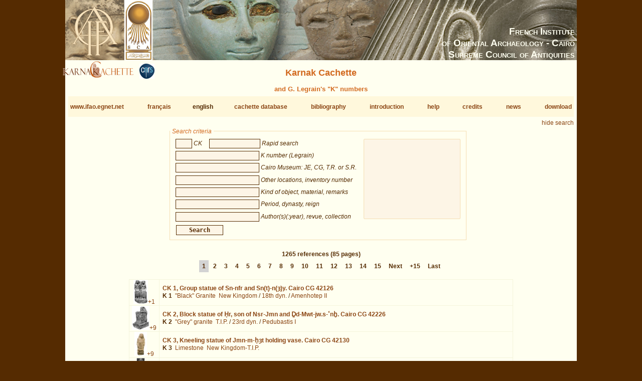

--- FILE ---
content_type: text/html; charset=UTF-8
request_url: https://www.ifao.egnet.net/bases/cachette/?biblio%3DGabolde%253A1991%26os%3D12&lang=en
body_size: 13290
content:

<!DOCTYPE html PUBLIC "-//W3C//DTD XHTML 1.0 Strict//EN" "http://www.w3.org/TR/xhtml1/DTD/xhtml1-strict.dtd">
<!--    I     -->
<!--    f     -->
<!--   Bases :  Système de publication de bases de données relationelles développé à l'IFAO par Christian Gaubert (2008-2009) -->
<!--    o     -->
<!--   v1.1   -->
<!--	Utilisez, use any modern browser: Firefox, Safari, Opera, etc   -->
<html xmlns="http://www.w3.org/1999/xhtml">
<head>
<title>IFAO - Cachette de Karnak | Karnak Cachette</title>
<meta http-equiv='Content-Type' content='text/html; charset=utf-8' />
	<meta http-equiv="Content-Language" content="fr,en"/>
	<meta name="viewport" content="width=device-width,initial-scale=1,maximum-scale=5.0"/>

	<link rel="schema.DC" href="http://purl.org/dc/elements/1.1/" />
	<link rel="schema.DCTERMS" href="http://purl.org/dc/terms/" />

	<meta name="DC.title" xml:lang="fr" content="Cachette de Karnak" />
	<meta name="DC.subject" xml:lang="fr" content="Base de données Cachette de Karnak" />
	<meta name="DC.language" scheme="DCTERMS.RFC4646" content="fr-FR" />

	<meta name="DC.title" xml:lang="en" content="Karnak Cachette" />
	<meta name="DC.subject" xml:lang="en" content="Karnak Cachette Database" />
	<meta name="DC.language" scheme="DCTERMS.RFC4646" content="en-GB" />

	<meta name="DC.publisher" content="IFAO: Institut français d'archéologie orientale au Caire" />
	<meta name="DC.creator" content="Laurent Coulon" />
	<meta name="DC.contributor" content="Emmanuel Jambon" />
	
	<meta name="DC.format" scheme="DCTERMS.IMT" content="text/html" />
	<meta name="DC.type" scheme="DCTERMS.DCMIType" content="Text" />
	<meta name="DC.date" content="2017-08-28" />
	<meta name="DC.identifier" scheme="DCTERMS.URI" content="http://www.ifao.egnet.net/bases/cachette" />

	<link href='/_lib/basesifao/bases.css' rel='stylesheet' type='text/css' />
	<style type='text/css'>
	.fr {display: none;}	</style>
	<link href='/bases/cachette/base-cachette.css' rel='stylesheet' type='text/css' />
	<script type='text/javascript' src='/_lib/basesifao/basesifao.js'></script>
	<script type='text/javascript'>
/*<![CDATA[*/

	function redirige_langue(){
		if (obtenirCodeLangueNavig()!="fr")
			window.location.href='http://www.ifao.egnet.net/bases/cachette/?lang=en';
	}

	function liste_inactive(id) {// désactiver le label du champ dont l'id est _id 
		document.getElementById("_"+id).style.color = "#552B01";
		}

	function liste_active(id) {// activer le label du champ dont l'id est _id
		liste_inactive('ck');
		liste_inactive('ident');
		liste_inactive('k');
		liste_inactive('ids');
		liste_inactive('mus');
		liste_inactive('descr');
		liste_inactive('dat');
		liste_inactive('biblio');
		document.getElementById("_"+id).style.color = "chocolate";
		}

	function attacherAction() {
		if (document.getElementById) {
			click_bascule('entete','bascule');//bascule();
			load_menu('body');
			focus_valeurs('__ck');
			focus_valeurs('__ident');
			focus_valeurs('__k');
			focus_valeurs('__ids');
			focus_valeurs('__mus');
			focus_valeurs('__descr');
			focus_valeurs('__dat');
			focus_valeurs('__biblio');
			click_valeurs('liste_valeurs');
		}
	}

	function attacherAction_cachette() {//filtres numériques
		if (document.getElementById) {
			change_nombres('__k',2);
		}
	}

	addLoadEvent(attacherAction_cachette);

	var id_courant;

	function element_liste() {
		var formElt= document.getElementById('__'+id_courant);
		var liste= document.getElementById('liste_valeurs');
		formElt.value = liste.options[liste.selectedIndex].value;// mode remplacement
		
	}


	function populer_liste_valeur(id) {
		liste_active(id);

		var liste= document.getElementById('liste_valeurs');
		for (i = liste.options.length; i >= 0; i--)// raz
			liste.options[i] = null;

		if (id=='mus'){
			var _2037165817 = ["Alexandria, Bibliotheca Alexandrina Archaeology Museum","Alexandria, National Museum","Germany, private coll.","Amsterdam, Allard Pierson Museum","Aswan, Nubian Museum","Baltimore, WAG\/WAM","Beni Suef, Beni Suef Museum","Berlin, \u00c4gyptisches Museum","Boston, Museum of Fine Arts","Brooklyn Museum","Brussels, A. Stoclet Collection","Brussels, MRAH","Buffalo, Albright Art Gallery","Cambridge University, Museum of Archaeology and Anthropology","Fr. Friedrich Wilhelm von Bissing Collection","Omar Pacha Collection","Durham, University Oriental Museum","Edinburgh, Royal Scottish Museum","Glasgow, Burell Collection","Hannover, Museum August Kestner","Heidelberg, Sammlung des \u00c4gyptologischen Instituts","Ismailia Regional Museum","Ismailiya Regional Museum","Karnak, South blockyard","Karnak, Cheikh Labib","Karnak, Karakol","Karnak, House of the Department of Antiquities","Karnak, Open Air Museum","Kharga Museum","Lausanne, Cantonal Museum of Fine Arts","Le Caire, Mus\u00e9e copte","Cairo, Airport Museum","Cairo, Egyptian Museum","London, British Museum","London, Science Museum","Los Angeles, County Museum of Art","Luxor, Egyptian Museum","Memphis (USA), private coll.","M\u00fcnchen, \u00c4gyptische Staatsammlung","M\u00fcnchen, Glyptothek","New York, MMA","New York, Pierpont Morgan Library","New York, Queens College","Paris, Louvre Museum","Philadelphia, Rosenbach Museum and Library","Port Sa\u00efd, National Museum","Richmond, Virginia Museum of Fine Arts","Rochester, Memorial Art Gallery","Saint Louis, City Art Museum","San Bernardino, Harer Collection ","Taba, Taba Museum","Sale London Sotheby's 1986","Sale New York Oct 2008","Sale Paris 1960","Sale Paris Drouot 1975","Sale Paris Drouot 2008","Sale Paris Drouot 2010","Worcester, Art Museum",""];
			Array2Select(_2037165817,liste);

		}
		if (id=='descr'){
			var _775120232 = ["Statue","Architectural element","Furniture","Jewellery","Other"];
			Array2Select(["object type"],liste,'titre');
			Array2Select(_775120232,liste);
			var _1500618827 = ["Basalt","Silicified wood","Wood","Breccia","Bronze","Hard crystalline limestone","Limestone","Calcite","Diorite","Faience","Feldspar","Granite"," \"Grey\" granite","\"Black\" Granite","Granitoid","\"Pink\" granite","Granodiorite","Greywacke","Sandstone","Ivory","Lapis lazuli","Obsidian","Gold","Bone","Copper oxide","White very hard stone","Yellow-oranged hard stone","Green hard stone","Unidentified stone","Lead","Quartzite","Siltstone","Serpentinite","Flint","Steatite","Steatite ?","Terracotta",""];
			Array2Select(["material"],liste,'titre');
			Array2Select(_1500618827,liste);

		}
		if (id=='dat'){
			var _2045392876 = ["Old Kingdom","F.I.P.","F.I.P.-Middle Kingdom","Middle Kingdom","S.I.P.","New Kingdom","New Kingdom-T.I.P.","T.I.P.","T.I.P.-Late Period","Late Period","Late Period-Ptolemaic Period","Ptolemaic Period","Roman Period","Coptic Period","Unknown"];
			Array2Select(["period"],liste,'titre');
			Array2Select(_2045392876,liste);
			var _2108871641 = ["5th dyn.","11th dyn.","12th dyn.","12th-13th dyn.","13th dyn.","16th dyn.","17th dyn.","18th dyn.","19th-20th dyn.","19th dyn.","20th dyn.","21st-22nd dyn.","21st dyn.","22nd-23rd dyn.","22nd dyn.","23rd dyn.","24th dyn.","25th dyn.","trans. 25th-26th dyn.","26th dyn.","27th dyn.","29th dyn.","30th dyn.","30th dyn.-Ptolemies","31st dyn.","Argeads","Ptolemies","Roman Emperors"];
			Array2Select(["dynasty"],liste,'titre');
			Array2Select(_2108871641,liste);
			var _120145150 = ["Amenemhat III","Amenhotep I","Amenhotep II","Amenhotep III","Amenhotep II-Tuthmosis IV","Amenhotep IV \/ Akhenaten","Amenmesse","Apries","Artaxerxes I","Ay","Ay-Horemheb","Shabaka","Shabataka","Shoshenq I-Osorkon I","Shoshenq III","Darius I","Horsiesis","Hatshepsut","Hatshepsut-Tuthmosis III","Horemheb","Merenptah","Merenptah-Siptah","Mentuhotep II Nebhepetre","Mentuhotep VI Merankhre","Necho II","Nectanebo II","Nectanebo I","Neferhotep I","Neferhotep II","Nyuserre","Osorkon I","Osorkon I-Osorkon II","Osorkon III","Osorkon III-Takelot III","Osorkon II","Osorkon II-Takelot II","Wegaf Khutawyra","Pedubastis I","Philip Arrhidaeus","Psammetichus I","Psammetichus II","Psusennes II","Ptolemy I-Ptolemy IV","Ptolemy III","Ptolemy II","Ptolemy IV","Ramesses III","Ramesses II-Merenptah","Ramesses II","Ramesses IV","Ramesses IV-Ramesses VI","Ramesses IX","Ramesses VI","Ramesses VI-Ramesses IX","Ramesses XI","Senwosret I-Amenemhat II","Senwosret I","Senwosret III","Senwosret IV Seneferibre","Setnakht - Ramesses III","Sety I","Sety II","Sobekemsaf I","Sobekhotep I\/II Sekhemre-Khutawy-Sobekhotep III Sekhemre-Swadjtawy","Sobekhotep III Sekhemre-Swadjtawy","Sobekhotep IV Khaneferre","Sobekhotep V Merhotepre","Taharqa","Takelot III","Takelot II or Takelot III","Takelot II","Tanutamun","Tuthmosis I","Tuthmosis III-Amenhotep II","Tuthmosis III \/ Shoshenq I or IIc(?)","Tuthmosis III","Tuthmosis II","Tuthmosis IV","Tutankhamun",""];
			Array2Select(["reign"],liste,'titre');
			Array2Select(_120145150,liste);

		}
		if (id=='biblio'){
			var _1615191427 = ["Abdalaal","Abd el Kerim","Abdelraheim","Abd el Rahiem","Abdelrahiem","Abder-Raziq","Abdul Salam et alii","Adams","Affara","Agut-Labord\u00e8re","Albersmeier","Aldred","Almagro Basch et alii","Altenm\u00fcller","Althoff","Ampolo, Bresciani","Andreu","Anonyme","Anthes","Arnaudi\u00e8s","Arnold","Assem","Assmann","Aston","Ayad","Azim","Azim, R\u00e9veillac","Azzam","B\u00e1cs, F\u00e1bi\u00e1n, Schreiber, T\u00f6r\u00f6k","Baer","Baines","Baines, Malek","Bakr","Bakry","Baligh","Barbotin","Barguet","Barguet, Goneim, Leclant","Barocas","Barucq, Daumas","Beckerath","Beinlich","Bell","B\u00e9n\u00e9dite","Berlandini","Berlandini-Grenier","Berlev","Bernhauer","Berteaux","Bianchi","Bianchi et alii","Bickel","Bierbrier","Bierbrier et alii","Birk","Bissing","Bisson de la Roque","Bj\u00f6rkman","Blumenthal","Bolshakov","Bomhard","Bommas","Bonh\u00eame","Bonnet","Bonnet, Valbelle","Boorn","Borchardt","Boreux","Bosse","Bothmer","Bothmer, De Meulenaere","Bovot","Brand","Brandl","Brandl, Jansen-Winkeln","Breasted","Brech-Neldner, Budde","Bresciani","Broekhuis","Broekman","Brooklyn Museum","Brunner","Brunner-Traut","Bryan","Bryson","Buck","Budde","Budge","Burgos, Larch\u00e9","Cabrol","Cafici","Caminos","Capart","Capel et alii","Cardon","Carlotti","Carter, Legrain","Cavalier, Goyon, Postel","Cecil Reid","\u010cern\u00fd, Gardiner","Cesaretti","Chadefaud","Chauveau, Thiers","Chevereau","Christophe","Clarysse","Cl\u00e8re","Coenen","Collombert","Cooney","Corteggiani","Coulon","Coulon, Defernez","Coulon, Jambon","Coulon, Jambon, Sheikholeslami","Coulon, Masson","Cozi","Currelly","Curtius","Curto, Roccati","Dallibor","Daressy","Daumas","Dautzenberg","Davies","Delange","Delvaux","De Meulenaere","De Meulenaere, Bothmer","De Meulenaere, Clarysse","De Meulenaere, De Strooper","De Meulenaere et alii","De Meulenaere, Vanlathem","De Meulenaere, Yoyotte","Depauw","De Putter, Karlshausen","Depuydt","Derchain","Derriks, Delvaux","Desroches-Noblecourt","Desroches-Noblecourt et alii","D\u2019Este","Devauchelle","Dewachter","de Wit","Dittmar","Dodson","Dodson, Hilton","Doli\u0144ska","Donadoni","Donohue","Doresse","Dorman","Dresbach","Dreyer","Drioton","Drioton, Sved","Drioton, Vigneau","Drouot","Ducros","Dunham, Laming Macadam","Dupont","Dziobek","Eaton-Krauss","Eaton-Krauss, Jansen-Winkeln","Edel","Edgar","Edwards","Effland","Eggebrecht","Eggebrecht et alii","Eichler","Einaudi","Eisenberg","el-Damaty","el-Sabban","el-Sayed","el-Shahawy","el-Shahawy, Atiya","el-Shater","el-Toukhy","el-Zahry","Empereur, Pelletier-Hornby, Charron","Engelbach","Engsheden","Erman","Ertman","Evers","Fairman","Fay","Fay, De Meulenaere","Fay, Jansen-Winkeln, Parkinson","Fazzini","Fazzini, O\u2019Rourke","Fechheimer","Feucht","Finneiser","Firchow","Fischer","Forbes","Forman, Forman, Vil\u00edmkov\u00e1","Franke","Franken","Freed","Freed et alii","Freed, Markowitz, D'Auria","Frood","Gaballah","Gabolde","Gabra","Gal\u00e1n","Gallo","Gardiner","Gasse","Gates, Kozloff, Ertman","Gauthier","Gilli","Gitton","Giveon","Gnirs","Goldbrunner","Gomaa","Gorre","Gosselin","Goyon","Goyon, Cardin","Goyon, Traunecker","Graefe","Grajetzki","Grallert","Grandet","Grapow","Graves-Brown","Grdseloff","Griffiths","Grimal","Grothoff","Guermeur","Guermeur, Thiers","Gunn","Gunn, Engelbach","Habachi","Hallmann","Hamann","Hardwick","Hardwick, Riggs","Hari","Haring","Hawass","Hawass, Vannini","Hayes","Heerma van Voss","Hegazy","Heiden","Heise","Helck","Hema","Herbin","Hermann","Hill","Hintze, Hintze","Hintze, Wenig","Hirmer, Otto","H\u00f6ckmann","H\u00f6lzl","Hope","Hornemann","Hornung","Hornung et alii","Hornung, Staehelin","H\u00f6veler-M\u00fcller","Ilin-Tomich","Insley","Jacquet-Gordon","Jambon","James","Jansen-Winkeln","Janssen","J\u00e9quier","Johnson","Johnson, Lacovara","Josephson","Josephson, el-Damaty","Junge","Jurman","Kahl","K\u00e1kosy","K\u00e4nel","Kapandji, Morhange","Kayser","Kees","Kerrn Lilles\u00f8","Kessler","Kirwan","Kitchen","Klasens","Klotz","Klotz, LeBlanc","Knigge","Knigge, Luiselli","Koch","Konrad","Kozloff, Bryan, Berman, Delange","Kri\u00e9ger","Kruchten","Kuentz","Kuhlmann","Laboury","Lacau","Lacau, Chevrier","Lacovara, Reeves, Johnson","Lacovara, Teasley Trope","Lange","Lange, Hirmer","Lapp","Larcher","Lauffray","Laurent","Leahy","Leblanc","Leclant","Lecl\u00e8re","Le Corsu","Lecuyot","Lefebvre","Legrain","Leibovitch","Leitz","Leitz et alii","Lembke, Vittmann","Lenzo Marchese","Le Saout","Lesko","Letellier","Levin","Lichtheim","Lilyquist","Lindblad","Lipi\u0144ska","Lloyd","Lodomez","Loeben","Lohwasser","Lorand","Lorton","Loth","Loukianoff","Lowle","Lucas, Rowe","Lurson","Lythgoe","Maehler","Mahfouz","Mahran","Malaise","Malek","Maspero","Mathieu","Matthiew","McNaught","Mekhitarian","Mekis","Meyer","Michalowski","Minas","Minas-Nerpel","Moftah","Mokhtar et alii","Monnet","Montet","Morenz","Morgan","Morschauser","Mougenot","Moursi","M\u00fcller","Munro","Murnane","Mysliwiec","My\u015bliwiec","Mysliwiec","Nagy","Newberry","Nims","Obenga","Obsomer","Ockinga","Or\u00e9al","Orsenigo","Otto","Pamminger","Parker","Parlasca","Payraudeau","Peck","Peden","Perc","Perdu","Peremans, Van\u2019t Dack","Pernigotti","Pestman","Piacentini","Pijo\u00e1n","Pillet","Pirenne","Pischikova","Polz","Pomorska","Pope","Posener","Posener et al.","Postel","Pozzi","Pressl","Preys","Price","Pries","Priese","Priese et alii","Quack","Quaegebeur","Quirke","Radwan","Raedler","Ramadan","Ranke","Rashed","Rashed, Abdelrahman","Rati\u00e9","Raven","Razanajao","Redford","Reisinger","Rice","Richter","Riggs","Rindi","Ritner","Rizzo","Robins","Roccati","Roeder","Roehrig","Roehrig, Dreyfus, Keller","Romano","Romano et alii","R\u00f6mer","Rondot","R\u00f6ssler-K\u00f6hler","Rowe","Rummel","Russmann","Ryholt","Sachsen-Coburg","Saleh et alii","Saleh, Joaquin","Saleh, Sheikholeslami","Saleh, Sourouzian","Sander-Hansen","Sandman","Sandri","Satzinger","Sauneron","Sauneron, Yoyotte","S\u00e4ve-S\u00f6derbergh","Sch\u00e4fer","Sch\u00e4fer, Andrae","Scharff","Schlott-Schwab","Schmid","Schoske","Schoske, Wildung","Schott","Schubert","Schulman","Schulz","Schulz, Seidel","Schwab-Schlott","Schwaller de Lubicz","Scott","Seele","Seidel","Seipel","Selim","Senk","Sethe","Seyfried","Shaw, Nicholson","Sheikholeslami","Sheikholeslami et alii","Siebert","Siesse, Connor","Simpson","Sist","\u015aliwa","Sloley","Smith","Solia","Solkin","Sourouzian","Spalinger","Spanel","Spencer","Spiegelberg","Stadler","Stanwick","Steindorff","Sternberg-el Hotabi","Sternberg-El Hotabi","Strudwick","Suys","Tallet","Taylor","Tefnin","Terrace, Fischer","Th\u00e9odorid\u00e8s","Theodorid\u00e8s","Thiers","Thijs","Thirion","Thomas","Tiradritti","Tiradritti et alii","Trad, Mahmoud","Traunecker","Traunecker, Golvin","Troy","Ullmann","Valbelle","Valloggia","Vandersleyen","Vandier","Van Dijk","Van Leer","Van Rinsveld","Van Siclen III","Varga","Varille","Verbovsek","Vercoutter","Vergnieux","Verner","Vernier","Vernus","Vittmann","Volten","von Lieven","Wainwright","Walle","Weber","Weigall","Weigt","Weil","Weinstein","Welsh","Westendorf","Wiese, Brodbeck et alii","Wild","Wildung","Wildung et alii","Wildung, Grimm","Wildung, Schoske","Wilkinson","Winlock","Winter","Winterhalter","Woldering","Wolf","Wreszinski","Young","Younis","Yoyotte","Zandee","Zayed","Zecchi","Zibelius","Zibelius-Chen","Ziegler et alii.","Ziegler et alii","Zivie","Zivie-Coche",""];
			Array2Select(["authors"],liste,'titre');
			Array2Select(_1615191427,liste);
			var _2132073455 = ["Aegyptus","AfO","AIPHOS","AJA","\u00c4&L","AltForsch","AmarnLett","AncEg","AncSoc","Ankh","Antike Welt","AREEF","ArOr","ASAE","BACE","BES","Bessarione","Biblica","BIE","BIFAO","BiOr","BMA","BMFA","BMHBA","BMMA","BSEG","BSFE","BullEgMus","CdE","CRAIBL","CRIPEL","DiscEg","DossArch","EA&O","EgArch","EVO","GM","IAE Newsl.","Illustrated London News","ISIMU","JACF","JAOS","JARCE","JBM","JEA","JEH","JEOL","JFA (Mansoura)","JKNAW","JKSW","JNES","JRS","JSSEA","Karnak","Kemet","K\u00eami","KMT","Kush","Kyphi","MDAIK","Memnonia","Minerva","MIO","MittSAG","MJBK","MMAB","MMJ","MonPiot","MV\u00c4G","OA","OLP","OLZ","OMRO","OrAnt","OrGand","Orientalia","PalSborn","ParPass","PSBA","Quaderni de 'La ricerca scientifica'","RdE","REAC","RecTrav","RevLouvre","RSO","Saeculum","SAK","SCO","SEAP","Serapis","StudAeg","TdE","The Brooklyn Museum Annual","VA","VO","WaG","WdO","WZKM","Z\u00c4S",""];
			Array2Select(["revues"],liste,'titre');
			Array2Select(_2132073455,liste);
			var _448717726 = ["\u00c4AT","AAWL","AAWMainz","Achet Schriften zur \u00c4gyptologie","ADAIK","AegHelv","AegLeod","AegMonast","AegTrev","\u00c4gAbh","\u00c4gForsch","AHAW","ALUB","AnOr","AOB","APAW","Ars Una ","Art and Design Theses Paper","ARWAW","AVDAIK","BdE","Beitr\u00c4g","B\u00c9PH\u00c9 Sciences Historiques et Philologiques","B\u00c9PH\u00c9 Sciences Religieuses","BEStud","BiAe","BiClassVang","Blackwell companions to the Ancient World","BMH-Suppl.","BMOP","Boreas","BSAK","CahKarn","CASAE","CBC","CEAEt","CENiM","Chapters in Art","CNIP","CollHell","CSEG","D\u00d6AWW","DVSM","DVSS","EES Occasional Publications","EgMem","EgStud","EgTod","EgUit","EME","Encounters with Ancient Egypt","Entretiens sur l'Antiquit\u00e9 Classique","EPROER","Europ\u00e4ische Hochschulschriften, III Geschichte und ihre Hilfswissenschaften","FIFAO","G\u00d6F IV","H\u00c4B","H\u00c4S","HAW","HdO","IBAES","IcRel","JWIS","K\u00c4T","Kremser Wissenschaftliche Reihe","KRI","KSG","L\u00c4","LAPO","L\u2019Art et les Grandes Civilisations","L\u00c4S","Les tr\u00e9sors du monde - Skira","Le vetrine del sapere - Skira","MAIBL","M\u00c4S","MedMus-Mem","Menes","Meroitica","MIEAA","MIFAO","MonAeg","MRE","MVEOL","NAWG","Nouvelle Clio","NRT","OBO","OccPubl","OLA","OMRO","ORA","Orientalia Monspeliensia","OrMonsp","PapBrux","PBA","Pd\u00c4","Persika","Philippika","PiBiEg","Pictura et Poesis","P.L.Bat.","PMMA","Propyl\u00e4en Kunstgeschichte","PTT","RAPH","Religions du Monde","RGRW","Royal Athena Galleries. Catalogue","SAGA","SAOC","SDAIK","ShirEgypt","SPAW","SPKHAW Supplemente","SRaT","SSR","StudHell","Studia sull'Antico Egitto","Summa Artis \u2014 Historia General del Arte","T\u00c4B","TAVO Beihefte B","Theben","Topoi Suppl\u00e9ment","TTR","TUAT","TUAT NF","UEE (Internet)","UGA\u00c4","UMI","Univers des Formes","Urk.","USE","VIO","WAW","ZAW Beihefte",""];
			Array2Select(["collections"],liste,'titre');
			Array2Select(_448717726,liste);

		}

		id_courant = id;
	}


	addLoadEvent(attacherAction);
/*]]>*/
	</script>
<!-- Matomo -->
<script type="text/javascript">
  var _paq = window._paq || [];
  /* tracker methods like "setCustomDimension" should be called before "trackPageView" */
  _paq.push(['trackPageView']);
  _paq.push(['enableLinkTracking']);
  (function() {
    var u="//www.ifao.egnet.net/analytics/";
    _paq.push(['setTrackerUrl', u+'matomo.php']);
    _paq.push(['setSiteId', '1']);
    var d=document, g=d.createElement('script'), s=d.getElementsByTagName('script')[0];
    g.type='text/javascript'; g.async=true; g.defer=true; g.src=u+'matomo.js'; s.parentNode.insertBefore(g,s);
  })();
</script>
<!-- End Matomo Code -->

</head>
<body>
	<div id="header"><h1></h1></div>
	<div class="ifao_droite"> <span class="fr">Institut français</span><span class="en">French Institute</span><br /> <span class="fr">d’archéologie orientale - Le Caire</span><span class="en">of Oriental Archaeology - Cairo</span><br /> <span class="fr">Conseil suprême des antiquités</span><span class="en">Supreme Council of Antiquities</span></div>
	<div id="content">
<img src='/bases/cachette/docs/logo_cachette_pt.png' alt='logo' class='logo_cachette' />
	<img src='/bases/cachette/docs/logo_cnrs_pt.jpg' alt='logo' class='logo_cnrs' /><h2> <span class="fr">Cachette de Karnak</span><span class="en">Karnak Cachette</span></h2>
<h4 style='margin:0;text-align: center'> <span class="fr">et numéros "K" de G. Legrain</span><span class="en">and G. Legrain's "K" numbers</span></h4>
<div id='menu' class='menu-flex'>
<div><a href='/'>www.ifao.egnet.net</a></div>
<div><a href='?biblio%253DGabolde%25253A1991%2526os%253D12%26lang%3Den&amp;lang=fr'>français</a></div>
<div>english</div>
<div><a href='../cachette/'>cachette database</a><br /></div>
<div><a href='../cachette/biblio'>bibliography</a><br /></div>
<div><a href='../cachette/about'>introduction</a></div>
<div><a href='../cachette/about#help'>help</a><br /></div>
<div><a href='../cachette/about#credits'>credits</a></div>
<div><a href='../cachette/news'>news</a><br /></div>
<div><a href='../cachette/download'>download</a><br /></div>
</div>
<div class='droite'><a href='#' id='bascule' > <span class="fr">masquer la recherche</span><span class="en">hide search</span></a></div>

<div id ='entete' class='vis'>
<form id='interrog' method='post' action='.' class = 'criteres'><fieldset >
<legend> <span class="fr">Critères de recherche</span><span class="en">Search criteria</span></legend>
<div style='float: left;'>
<input type='text' size='20' maxlength='50' name='ck' id='__ck' value='' /> <span id='_ck' class='input_legende'> <span class="fr">CK</span><span class="en">CK</span></span>

<input type='text' size='20' maxlength='50' name='ident' id='__ident' value='' /> <span id='_ident' class='input_legende'> <span class="fr">Recherche rapide</span><span class="en">Rapid search</span></span>
<br />
<input type='text' size='20' maxlength='50' name='k' id='__k' value='' /> <span id='_k' class='input_legende'> <span class="fr">N° K (Legrain)</span><span class="en">K number (Legrain)</span></span>
<br />
<input type='text' size='20' maxlength='50' name='ids' id='__ids' value='' /> <span id='_ids' class='input_legende'> <span class="fr">Musée du Caire: JE, CG, RT ou SR</span><span class="en">Cairo Museum: JE, CG, T.R. or S.R.</span></span>
<br />
<input type='text' size='20' maxlength='50' name='mus' id='__mus' value='' /> <span id='_mus' class='input_legende'> <span class="fr">Autres localisations, N° inventaire</span><span class="en">Other locations, inventory number</span></span>
<br />
<input type='text' size='20' maxlength='50' name='descr' id='__descr' value='' /> <span id='_descr' class='input_legende'> <span class="fr">Type objet, matière, remarques</span><span class="en">Kind of object, material, remarks</span></span>
<br />
<input type='text' size='20' maxlength='50' name='dat' id='__dat' value='' /> <span id='_dat' class='input_legende'> <span class="fr">Période, dynastie, règne</span><span class="en">Period, dynasty, reign</span></span>
<br />
<input type='text' size='20' maxlength='50' name='biblio' id='__biblio' value='' /> <span id='_biblio' class='input_legende'> <span class="fr">Auteur(s)(:année), revue, collection</span><span class="en">Author(s)(:year), revue, collection</span></span>
<br />
</div>
<select name='liste_valeurs' id='liste_valeurs' size='10'><option/></select>
<br style='clear:left;'/>
<input type='submit' id='search' name='search' value='Search'/>
</fieldset>
</form>
</div>

<div class = 'pagination'>
1265  <span class="fr">références</span><span class="en">references</span> (85 pages)<br />
<a href='?page=1&amp;total=1265&amp;nb=15&amp;' class='active'>1</a>
 <a href='?page=2&amp;total=1265&amp;nb=15&amp;'>2</a>
 <a href='?page=3&amp;total=1265&amp;nb=15&amp;'>3</a>
 <a href='?page=4&amp;total=1265&amp;nb=15&amp;'>4</a>
 <a href='?page=5&amp;total=1265&amp;nb=15&amp;'>5</a>
 <a href='?page=6&amp;total=1265&amp;nb=15&amp;'>6</a>
 <a href='?page=7&amp;total=1265&amp;nb=15&amp;'>7</a>
 <a href='?page=8&amp;total=1265&amp;nb=15&amp;'>8</a>
 <a href='?page=9&amp;total=1265&amp;nb=15&amp;'>9</a>
 <a href='?page=10&amp;total=1265&amp;nb=15&amp;'>10</a>
 <a href='?page=11&amp;total=1265&amp;nb=15&amp;'>11</a>
 <a href='?page=12&amp;total=1265&amp;nb=15&amp;'>12</a>
 <a href='?page=13&amp;total=1265&amp;nb=15&amp;'>13</a>
 <a href='?page=14&amp;total=1265&amp;nb=15&amp;'>14</a>
 <a href='?page=15&amp;total=1265&amp;nb=15&amp;'>15</a>
  <a href='?page=2&amp;total=1265&amp;nb=15&amp;'> <span class="fr">Suivant</span><span class="en">Next</span></a> 
 <a href='?page=16&amp;total=1265&amp;nb=15&amp;'>+15</a> 
 <a href='?page=85&amp;total=1265&amp;nb=15&amp;'> <span class="fr">Fin</span><span class="en">Last</span></a>
</div>

<table id = 'tabl_result'>

<tr class='element' id='rupt_0'>

<td class= 'result_vignette'>
<a href='?&amp;os=0'><img src='docs/vignettes/cachette_1.jpg' title ='Ouvrir le Numéro CK1' alt='1' class= 'vignette'  /></a><a href='?&amp;os=0#galerie'>+1</a><td class='result_txt'><strong><a href='?&amp;os=0'>CK 1,  <span class="fr">Groupe statuaire de Sn-nfr et Sn(t)-n(ȝ)y. Caire CG 42126</span><span class="en">Group statue of Sn-nfr and Sn(t)-n(ȝ)y. Cairo CG 42126</span></a></strong><br />
<strong>K 1</strong>&nbsp; <span class="fr"><a href='?descr=Granit "noir"' title='fiches contenant "Granit "noir""'>Granit "noir"</a></span>
				  <span class="en"><a href='?descr="Black" Granite' title='records containing ""Black" Granite"'>"Black" Granite</a></span>&nbsp; <span class="fr"><a href='?dat=Nouvel Empire' title='fiches contenant "Nouvel Empire"'>Nouvel Empire</a></span>
				  <span class="en"><a href='?dat=New Kingdom' title='records containing "New Kingdom"'>New Kingdom</a></span> /  <span class="fr"><a href='?dat=18e dyn.' title='fiches contenant "18e dyn."'>18e dyn.</a></span>
				  <span class="en"><a href='?dat=18th dyn.' title='records containing "18th dyn."'>18th dyn.</a></span> /  <span class="fr"><a href='?dat=Amenhotep II' title='fiches contenant "Amenhotep II"'>Amenhotep II</a></span>
				  <span class="en"><a href='?dat=Amenhotep II' title='records containing "Amenhotep II"'>Amenhotep II</a></span>
</td>

</tr>

<tr class='element' id='rupt_0'>

<td class= 'result_vignette'>
<a href='?&amp;os=1'><img src='docs/vignettes/cachette_2.jpg' title ='Ouvrir le Numéro CK2' alt='2' class= 'vignette'  /></a><a href='?&amp;os=1#galerie'>+9</a><td class='result_txt'><strong><a href='?&amp;os=1'>CK 2,  <span class="fr">Statue-cube de Ḥr, fils de Nsr-Jmn et de Ḏd-Mwt-jw.s-ʿnḫ. Caire CG 42226</span><span class="en">Block statue of Ḥr, son of Nsr-Jmn and Ḏd-Mwt-jw.s-ʿnḫ. Cairo CG 42226</span></a></strong><br />
<strong>K 2</strong>&nbsp; <span class="fr"><a href='?descr=Granit "gris"' title='fiches contenant "Granit "gris""'>Granit "gris"</a></span>
				  <span class="en"><a href='?descr= "Grey" granite' title='records containing " "Grey" granite"'> "Grey" granite</a></span>&nbsp; <span class="fr"><a href='?dat=TPI' title='fiches contenant "TPI"'>TPI</a></span>
				  <span class="en"><a href='?dat=T.I.P.' title='records containing "T.I.P."'>T.I.P.</a></span> /  <span class="fr"><a href='?dat=23e dyn.' title='fiches contenant "23e dyn."'>23e dyn.</a></span>
				  <span class="en"><a href='?dat=23rd dyn.' title='records containing "23rd dyn."'>23rd dyn.</a></span> /  <span class="fr"><a href='?dat=Pédubastis Ier' title='fiches contenant "Pédubastis Ier"'>Pédubastis Ier</a></span>
				  <span class="en"><a href='?dat=Pedubastis I' title='records containing "Pedubastis I"'>Pedubastis I</a></span>
</td>

</tr>

<tr class='element' id='rupt_0'>

<td class= 'result_vignette'>
<a href='?&amp;os=2'><img src='docs/vignettes/cachette_3.jpg' title ='Ouvrir le Numéro CK3' alt='3' class= 'vignette'  /></a><a href='?&amp;os=2#galerie'>+9</a><td class='result_txt'><strong><a href='?&amp;os=2'>CK 3,  <span class="fr">Statue agenouillée de Jmn-m-ḥȝt présentant un vase. Caire CG 42130</span><span class="en">Kneeling statue of Jmn-m-ḥȝt holding vase. Cairo CG 42130</span></a></strong><br />
<strong>K 3</strong>&nbsp; <span class="fr"><a href='?descr=Calcaire' title='fiches contenant "Calcaire"'>Calcaire</a></span>
				  <span class="en"><a href='?descr=Limestone' title='records containing "Limestone"'>Limestone</a></span>&nbsp; <span class="fr"><a href='?dat=Nouvel Empire-TPI' title='fiches contenant "Nouvel Empire-TPI"'>Nouvel Empire-TPI</a></span>
				  <span class="en"><a href='?dat=New Kingdom-T.I.P.' title='records containing "New Kingdom-T.I.P."'>New Kingdom-T.I.P.</a></span>
</td>

</tr>

<tr class='element' id='rupt_0'>

<td class= 'result_vignette'>
<a href='?&amp;os=3'><img src='docs/vignettes/cachette_4.jpg' title ='Ouvrir le Numéro CK4' alt='4' class= 'vignette'  /></a><a href='?&amp;os=3#galerie'>+1</a><td class='result_txt'><strong><a href='?&amp;os=3'>CK 4,  <span class="fr">Statue marchant de Toutânkhamon, usurpée par Horemheb. Caire CG 42091</span><span class="en">Striding statue of Tutankhamun, usurped by Horemheb. Cairo CG 42091</span></a></strong><br />
<strong>K 4</strong>&nbsp; <span class="fr"><a href='?descr=Granit' title='fiches contenant "Granit"'>Granit</a></span>
				  <span class="en"><a href='?descr=Granite' title='records containing "Granite"'>Granite</a></span>&nbsp; <span class="fr"><a href='?dat=Nouvel Empire' title='fiches contenant "Nouvel Empire"'>Nouvel Empire</a></span>
				  <span class="en"><a href='?dat=New Kingdom' title='records containing "New Kingdom"'>New Kingdom</a></span> /  <span class="fr"><a href='?dat=18e dyn.' title='fiches contenant "18e dyn."'>18e dyn.</a></span>
				  <span class="en"><a href='?dat=18th dyn.' title='records containing "18th dyn."'>18th dyn.</a></span> /  <span class="fr"><a href='?dat=Toutânkhamon' title='fiches contenant "Toutânkhamon"'>Toutânkhamon</a></span>
				  <span class="en"><a href='?dat=Tutankhamun' title='records containing "Tutankhamun"'>Tutankhamun</a></span>
</td>

</tr>

<tr class='element' id='rupt_0'>

<td class= 'result_vignette'>
<a href='?&amp;os=4'><img src='docs/vignettes/cachette_5.jpg' title ='Ouvrir le Numéro CK5' alt='5' class= 'vignette'  /></a><td class='result_txt'><strong><a href='?&amp;os=4'>CK 5,  <span class="fr">Groupe statuaire de Pȝ-šrj-n-tȝ-jswy, ʿšȝ-jḫt et Nfrt-jj.w. Caire JE 36576</span><span class="en">Group statue of Pȝ-šrj-n-tȝ-jswy, ʿšȝ-jḫt and Nfrt-jj.w. Cairo JE 36576</span></a></strong><br />
<strong>K 5</strong>&nbsp; <span class="fr"><a href='?descr=Diorite' title='fiches contenant "Diorite"'>Diorite</a></span>
				  <span class="en"><a href='?descr=Diorite' title='records containing "Diorite"'>Diorite</a></span>&nbsp; <span class="fr"><a href='?dat=Basse Époque-Époque ptolémaïque' title='fiches contenant "Basse Époque-Époque ptolémaïque"'>Basse Époque-Époque ptolémaïque</a></span>
				  <span class="en"><a href='?dat=Late Period-Ptolemaic Period' title='records containing "Late Period-Ptolemaic Period"'>Late Period-Ptolemaic Period</a></span> /  <span class="fr"><a href='?dat=30e dyn.-Ptolémées' title='fiches contenant "30e dyn.-Ptolémées"'>30e dyn.-Ptolémées</a></span>
				  <span class="en"><a href='?dat=30th dyn.-Ptolemies' title='records containing "30th dyn.-Ptolemies"'>30th dyn.-Ptolemies</a></span>
</td>

</tr>

<tr class='element' id='rupt_0'>

<td class= 'result_vignette'>
<a href='?&amp;os=5'><img src='docs/vignettes/cachette_6.jpg' title ='Ouvrir le Numéro CK6' alt='6' class= 'vignette'  /></a><a href='?&amp;os=5#galerie'>+8</a><td class='result_txt'><strong><a href='?&amp;os=5'>CK 6,  <span class="fr">Statue colossale marchant de Sésostris III. Caire CG 42011</span><span class="en">Striding colossus of Senwosret III. Cairo CG 42011</span></a></strong><br />
<strong>K 6</strong>&nbsp; <span class="fr"><a href='?descr=Granit "rose"' title='fiches contenant "Granit "rose""'>Granit "rose"</a></span>
				  <span class="en"><a href='?descr="Pink" granite' title='records containing ""Pink" granite"'>"Pink" granite</a></span>&nbsp; <span class="fr"><a href='?dat=Moyen Empire' title='fiches contenant "Moyen Empire"'>Moyen Empire</a></span>
				  <span class="en"><a href='?dat=Middle Kingdom' title='records containing "Middle Kingdom"'>Middle Kingdom</a></span> /  <span class="fr"><a href='?dat=12e dyn.' title='fiches contenant "12e dyn."'>12e dyn.</a></span>
				  <span class="en"><a href='?dat=12th dyn.' title='records containing "12th dyn."'>12th dyn.</a></span> /  <span class="fr"><a href='?dat=Sésostris III' title='fiches contenant "Sésostris III"'>Sésostris III</a></span>
				  <span class="en"><a href='?dat=Senwosret III' title='records containing "Senwosret III"'>Senwosret III</a></span>
</td>

</tr>

<tr class='element' id='rupt_0'>

<td class= 'result_vignette'>
<a href='?&amp;os=6'><img src='docs/vignettes/cachette_7.jpg' title ='Ouvrir le Numéro CK7' alt='7' class= 'vignette'  /></a><a href='?&amp;os=6#galerie'>+5</a><td class='result_txt'><strong><a href='?&amp;os=6'>CK 7,  <span class="fr">Statue colossale marchant de Sésostris III. Caire CG 42012</span><span class="en">Striding colossus of Senwosret III. Cairo CG 42012</span></a></strong><br />
<strong>K 7</strong>&nbsp; <span class="fr"><a href='?descr=Granit "rose"' title='fiches contenant "Granit "rose""'>Granit "rose"</a></span>
				  <span class="en"><a href='?descr="Pink" granite' title='records containing ""Pink" granite"'>"Pink" granite</a></span>&nbsp; <span class="fr"><a href='?dat=Moyen Empire' title='fiches contenant "Moyen Empire"'>Moyen Empire</a></span>
				  <span class="en"><a href='?dat=Middle Kingdom' title='records containing "Middle Kingdom"'>Middle Kingdom</a></span> /  <span class="fr"><a href='?dat=12e dyn.' title='fiches contenant "12e dyn."'>12e dyn.</a></span>
				  <span class="en"><a href='?dat=12th dyn.' title='records containing "12th dyn."'>12th dyn.</a></span> /  <span class="fr"><a href='?dat=Sésostris III' title='fiches contenant "Sésostris III"'>Sésostris III</a></span>
				  <span class="en"><a href='?dat=Senwosret III' title='records containing "Senwosret III"'>Senwosret III</a></span>
</td>

</tr>

<tr class='element' id='rupt_0'>

<td class= 'result_vignette'>
<a href='?&amp;os=7'><img src='docs/vignettes/cachette_8.jpg' title ='Ouvrir le Numéro CK8' alt='8' class= 'vignette'  /></a><a href='?&amp;os=7#galerie'>+1</a><td class='result_txt'><strong><a href='?&amp;os=7'>CK 8,  <span class="fr">Statue assise de Mnṯw-ḥtp,  en scribe. Caire CG 42037</span><span class="en">Squatting statue of Mnṯw-ḥtp, as scribe. Cairo CG 42037</span></a></strong><br />
<strong>K 8</strong>&nbsp; <span class="fr"><a href='?descr=Granit "gris"' title='fiches contenant "Granit "gris""'>Granit "gris"</a></span>
				  <span class="en"><a href='?descr= "Grey" granite' title='records containing " "Grey" granite"'> "Grey" granite</a></span>&nbsp; <span class="fr"><a href='?dat=Moyen Empire' title='fiches contenant "Moyen Empire"'>Moyen Empire</a></span>
				  <span class="en"><a href='?dat=Middle Kingdom' title='records containing "Middle Kingdom"'>Middle Kingdom</a></span> /  <span class="fr"><a href='?dat=12e dyn.' title='fiches contenant "12e dyn."'>12e dyn.</a></span>
				  <span class="en"><a href='?dat=12th dyn.' title='records containing "12th dyn."'>12th dyn.</a></span> /  <span class="fr"><a href='?dat=Sésostris Ier-Amenemhat II' title='fiches contenant "Sésostris Ier-Amenemhat II"'>Sésostris Ier-Amenemhat II</a></span>
				  <span class="en"><a href='?dat=Senwosret I-Amenemhat II' title='records containing "Senwosret I-Amenemhat II"'>Senwosret I-Amenemhat II</a></span>
</td>

</tr>

<tr class='element' id='rupt_0'>

<td class= 'result_vignette'>
<a href='?&amp;os=8'><img src='docs/vignettes/cachette_9.jpg' title ='Ouvrir le Numéro CK9' alt='9' class= 'vignette'  /></a><a href='?&amp;os=8#galerie'>+1</a><td class='result_txt'><strong><a href='?&amp;os=8'>CK 9,  <span class="fr">Statue assise de Rʿ-mss-nḫt, fils de Mry-Bȝstt, en scribe. Louxor J.934 (= Caire CG 42162)</span><span class="en">Squatting statue of Rʿ-mss-nḫt, son of Mry-Bȝstt, as scribe. Luxor J.934 (= Cairo CG 42162)</span></a></strong><br />
<strong>K 9</strong>&nbsp; <span class="fr"><a href='?descr=Granit "gris"' title='fiches contenant "Granit "gris""'>Granit "gris"</a></span>
				  <span class="en"><a href='?descr= "Grey" granite' title='records containing " "Grey" granite"'> "Grey" granite</a></span>&nbsp; <span class="fr"><a href='?dat=Nouvel Empire' title='fiches contenant "Nouvel Empire"'>Nouvel Empire</a></span>
				  <span class="en"><a href='?dat=New Kingdom' title='records containing "New Kingdom"'>New Kingdom</a></span> /  <span class="fr"><a href='?dat=20e dyn.' title='fiches contenant "20e dyn."'>20e dyn.</a></span>
				  <span class="en"><a href='?dat=20th dyn.' title='records containing "20th dyn."'>20th dyn.</a></span> /  <span class="fr"><a href='?dat=Ramsès IV-Ramsès VI' title='fiches contenant "Ramsès IV-Ramsès VI"'>Ramsès IV-Ramsès VI</a></span>
				  <span class="en"><a href='?dat=Ramesses IV-Ramesses VI' title='records containing "Ramesses IV-Ramesses VI"'>Ramesses IV-Ramesses VI</a></span>
</td>

</tr>

<tr class='element' id='rupt_0'>

<td class= 'result_vignette'>
<a href='?&amp;os=9'><img src='docs/vignettes/cachette_10.jpg' title ='Ouvrir le Numéro CK10' alt='10' class= 'vignette'  /></a><a href='?&amp;os=9#galerie'>+14</a><td class='result_txt'><strong><a href='?&amp;os=9'>CK 10,  <span class="fr">Statue-cube de Jʿḥ-ms, fils de Pȝ-ḫȝr-Ḫnsw et de Ȝst-m-Ȝḫ-bjt. Alexandrie, Musée National 116 (= Caire JE 36579)</span><span class="en">Block statue of Jʿḥ-ms, son of Pȝ-ḫȝr-Ḫnsw and Ȝst-m-Ȝḫ-bjt. Alexandria, National Museum 116 (= Cairo JE 36579)</span></a></strong><br />
<strong>K 10</strong>&nbsp; <span class="fr"><a href='?descr=Granit "noir"' title='fiches contenant "Granit "noir""'>Granit "noir"</a></span>
				  <span class="en"><a href='?descr="Black" Granite' title='records containing ""Black" Granite"'>"Black" Granite</a></span>&nbsp; <span class="fr"><a href='?dat=Époque ptolémaïque' title='fiches contenant "Époque ptolémaïque"'>Époque ptolémaïque</a></span>
				  <span class="en"><a href='?dat=Ptolemaic Period' title='records containing "Ptolemaic Period"'>Ptolemaic Period</a></span> /  <span class="fr"><a href='?dat=Ptolémées' title='fiches contenant "Ptolémées"'>Ptolémées</a></span>
				  <span class="en"><a href='?dat=Ptolemies' title='records containing "Ptolemies"'>Ptolemies</a></span>
</td>

</tr>

<tr class='element' id='rupt_0'>

<td class= 'result_vignette'>
<a href='?&amp;os=10'><img src='docs/vignettes/cachette_11.jpg' title ='Ouvrir le Numéro CK11' alt='11' class= 'vignette'  /></a><a href='?&amp;os=10#galerie'>+26</a><td class='result_txt'><strong><a href='?&amp;os=10'>CK 11,  <span class="fr">Statue assise de Pȝ-dj-Jmn-jpt, fils de N(ȝ)-mnḫ-Ȝst. Caire CG 48620</span><span class="en">Seated statue of Pȝ-dj-Jmn-jpt, son of N(ȝ)-mnḫ-Ȝst. Cairo CG 48620</span></a></strong><br />
<strong>K 11</strong>&nbsp; <span class="fr"><a href='?descr=Calcite' title='fiches contenant "Calcite"'>Calcite</a></span>
				  <span class="en"><a href='?descr=Calcite' title='records containing "Calcite"'>Calcite</a></span>&nbsp; <span class="fr"><a href='?dat=TPI-Basse Époque' title='fiches contenant "TPI-Basse Époque"'>TPI-Basse Époque</a></span>
				  <span class="en"><a href='?dat=T.I.P.-Late Period' title='records containing "T.I.P.-Late Period"'>T.I.P.-Late Period</a></span> /  <span class="fr"><a href='?dat=trans. 25e-26e dyn.' title='fiches contenant "trans. 25e-26e dyn."'>trans. 25e-26e dyn.</a></span>
				  <span class="en"><a href='?dat=trans. 25th-26th dyn.' title='records containing "trans. 25th-26th dyn."'>trans. 25th-26th dyn.</a></span>
</td>

</tr>

<tr class='element' id='rupt_0'>

<td class= 'result_vignette'>
<a href='?&amp;os=11'><img src='docs/vignettes/cachette_12.jpg' title ='Ouvrir le Numéro CK12' alt='12' class= 'vignette'  /></a><a href='?&amp;os=11#galerie'>+1</a><td class='result_txt'><strong><a href='?&amp;os=11'>CK 12,  <span class="fr">Tête d’un colosse de Chabaka. Assouan, Musée Nubien, n° inconnu (= Caire CG 42010)</span><span class="en">Head of a colossus of Shabaka. Aswan, Nubian Museum, unknown number (= Cairo CG 42010)</span></a></strong><br />
<strong>K 12</strong>&nbsp; <span class="fr"><a href='?descr=Granit "rose"' title='fiches contenant "Granit "rose""'>Granit "rose"</a></span>
				  <span class="en"><a href='?descr="Pink" granite' title='records containing ""Pink" granite"'>"Pink" granite</a></span>&nbsp; <span class="fr"><a href='?dat=TPI' title='fiches contenant "TPI"'>TPI</a></span>
				  <span class="en"><a href='?dat=T.I.P.' title='records containing "T.I.P."'>T.I.P.</a></span> /  <span class="fr"><a href='?dat=25e dyn.' title='fiches contenant "25e dyn."'>25e dyn.</a></span>
				  <span class="en"><a href='?dat=25th dyn.' title='records containing "25th dyn."'>25th dyn.</a></span> /  <span class="fr"><a href='?dat=Chabaka' title='fiches contenant "Chabaka"'>Chabaka</a></span>
				  <span class="en"><a href='?dat=Shabaka' title='records containing "Shabaka"'>Shabaka</a></span>
</td>

</tr>

<tr class='element' id='rupt_0'>

<td class= 'result_vignette'>
<a href='?&amp;os=12'><img src='docs/vignettes/cachette_13.jpg' title ='Ouvrir le Numéro CK13' alt='13' class= 'vignette'  /></a><a href='?&amp;os=12#galerie'>+1</a><td class='result_txt'><strong><a href='?&amp;os=12'>CK 13,  <span class="fr">Statue assise d’un vizir, dédiée par son fils, le vizir ʿnḫw. Caire CG 42034</span><span class="en">Seated statue of a vizir, dedicated by his son, vizir ʿnḫw. Cairo CG 42034</span></a></strong><br />
<strong>K 13</strong>&nbsp; <span class="fr"><a href='?descr=Granit "gris"' title='fiches contenant "Granit "gris""'>Granit "gris"</a></span>
				  <span class="en"><a href='?descr= "Grey" granite' title='records containing " "Grey" granite"'> "Grey" granite</a></span>&nbsp; <span class="fr"><a href='?dat=DPI' title='fiches contenant "DPI"'>DPI</a></span>
				  <span class="en"><a href='?dat=S.I.P.' title='records containing "S.I.P."'>S.I.P.</a></span> /  <span class="fr"><a href='?dat=13e dyn.' title='fiches contenant "13e dyn."'>13e dyn.</a></span>
				  <span class="en"><a href='?dat=13th dyn.' title='records containing "13th dyn."'>13th dyn.</a></span> /  <span class="fr"><a href='?dat=Sobekhotep III Sekhemrê-Souadjtaouy' title='fiches contenant "Sobekhotep III Sekhemrê-Souadjtaouy"'>Sobekhotep III Sekhemrê-Souadjtaouy</a></span>
				  <span class="en"><a href='?dat=Sobekhotep III Sekhemre-Swadjtawy' title='records containing "Sobekhotep III Sekhemre-Swadjtawy"'>Sobekhotep III Sekhemre-Swadjtawy</a></span>
</td>

</tr>

<tr class='element' id='rupt_0'>

<td class= 'result_vignette'>
<a href='?&amp;os=13'><img src='docs/vignettes/cachette_14.jpg' title ='Ouvrir le Numéro CK14' alt='14' class= 'vignette'  /></a><a href='?&amp;os=13#galerie'>+9</a><td class='result_txt'><strong><a href='?&amp;os=13'>CK 14,  <span class="fr">Statue agenouillée d'Amenhotep II portant une table d’offrande. Caire CG 42073</span><span class="en">Kneeling statue of Amenhotep II holding offering-table. Cairo CG 42073</span></a></strong><br />
<strong>K 14</strong>&nbsp; <span class="fr"><a href='?descr=Granit "gris"' title='fiches contenant "Granit "gris""'>Granit "gris"</a></span>
				  <span class="en"><a href='?descr= "Grey" granite' title='records containing " "Grey" granite"'> "Grey" granite</a></span>&nbsp; <span class="fr"><a href='?dat=Nouvel Empire' title='fiches contenant "Nouvel Empire"'>Nouvel Empire</a></span>
				  <span class="en"><a href='?dat=New Kingdom' title='records containing "New Kingdom"'>New Kingdom</a></span> /  <span class="fr"><a href='?dat=18e dyn.' title='fiches contenant "18e dyn."'>18e dyn.</a></span>
				  <span class="en"><a href='?dat=18th dyn.' title='records containing "18th dyn."'>18th dyn.</a></span> /  <span class="fr"><a href='?dat=Amenhotep II' title='fiches contenant "Amenhotep II"'>Amenhotep II</a></span>
				  <span class="en"><a href='?dat=Amenhotep II' title='records containing "Amenhotep II"'>Amenhotep II</a></span>
</td>

</tr>

<tr class='element' id='rupt_0'>

<td class= 'result_vignette'>
<a href='?&amp;os=14'><img src='docs/vignettes/cachette_15.jpg' title ='Ouvrir le Numéro CK15' alt='15' class= 'vignette'  /></a><td class='result_txt'><strong><a href='?&amp;os=14'>CK 15,  <span class="fr">Statue de Renenoutet (à tête de serpent), dédiée par Jmn-m-ḥb. Caire CG 39142</span><span class="en">Statue of Renenoutet (snake-headed), dedicated by Jmn-m-ḥb. Cairo CG 39142</span></a></strong><br />
<strong>K 15</strong>&nbsp; <span class="fr"><a href='?descr=Calcaire' title='fiches contenant "Calcaire"'>Calcaire</a></span>
				  <span class="en"><a href='?descr=Limestone' title='records containing "Limestone"'>Limestone</a></span>&nbsp; <span class="fr"><a href='?dat=Nouvel Empire' title='fiches contenant "Nouvel Empire"'>Nouvel Empire</a></span>
				  <span class="en"><a href='?dat=New Kingdom' title='records containing "New Kingdom"'>New Kingdom</a></span> /  <span class="fr"><a href='?dat=18e dyn.' title='fiches contenant "18e dyn."'>18e dyn.</a></span>
				  <span class="en"><a href='?dat=18th dyn.' title='records containing "18th dyn."'>18th dyn.</a></span>
</td>

</tr>

</table>

<div class = 'centre' style='font-weight: bold'>
1265  <span class="fr">références</span><span class="en">references</span>, 
<span class='trouve'>1</span>
 - <a href='?page=2&amp;total=1265&amp;nb=15&amp;'>2</a>
 - <a href='?page=3&amp;total=1265&amp;nb=15&amp;'>3</a>
 - <a href='?page=4&amp;total=1265&amp;nb=15&amp;'>4</a>
 - <a href='?page=5&amp;total=1265&amp;nb=15&amp;'>5</a>
 - <a href='?page=6&amp;total=1265&amp;nb=15&amp;'>6</a>
 - <a href='?page=7&amp;total=1265&amp;nb=15&amp;'>7</a>
 - <a href='?page=8&amp;total=1265&amp;nb=15&amp;'>8</a>
 - <a href='?page=9&amp;total=1265&amp;nb=15&amp;'>9</a>
 - <a href='?page=10&amp;total=1265&amp;nb=15&amp;'>10</a>
 - <a href='?page=11&amp;total=1265&amp;nb=15&amp;'>11</a>
 - <a href='?page=12&amp;total=1265&amp;nb=15&amp;'>12</a>
 - <a href='?page=13&amp;total=1265&amp;nb=15&amp;'>13</a>
 - <a href='?page=14&amp;total=1265&amp;nb=15&amp;'>14</a>
 - <a href='?page=15&amp;total=1265&amp;nb=15&amp;'>15</a>
 - <a href='?page=16&amp;total=1265&amp;nb=15&amp;'>16</a>
 - <a href='?page=17&amp;total=1265&amp;nb=15&amp;'>17</a>
 - <a href='?page=18&amp;total=1265&amp;nb=15&amp;'>18</a>
 - <a href='?page=19&amp;total=1265&amp;nb=15&amp;'>19</a>
 - <a href='?page=20&amp;total=1265&amp;nb=15&amp;'>20</a>
 - <a href='?page=21&amp;total=1265&amp;nb=15&amp;'>21</a>
 - <a href='?page=22&amp;total=1265&amp;nb=15&amp;'>22</a>
 - <a href='?page=23&amp;total=1265&amp;nb=15&amp;'>23</a>
 - <a href='?page=24&amp;total=1265&amp;nb=15&amp;'>24</a>
 - <a href='?page=25&amp;total=1265&amp;nb=15&amp;'>25</a>
 - <a href='?page=26&amp;total=1265&amp;nb=15&amp;'>26</a>
 - <a href='?page=27&amp;total=1265&amp;nb=15&amp;'>27</a>
 - <a href='?page=28&amp;total=1265&amp;nb=15&amp;'>28</a>
 - <a href='?page=29&amp;total=1265&amp;nb=15&amp;'>29</a>
 - <a href='?page=30&amp;total=1265&amp;nb=15&amp;'>30</a>
 - <a href='?page=31&amp;total=1265&amp;nb=15&amp;'>31</a>
 - <a href='?page=32&amp;total=1265&amp;nb=15&amp;'>32</a>
 - <a href='?page=33&amp;total=1265&amp;nb=15&amp;'>33</a>
 - <a href='?page=34&amp;total=1265&amp;nb=15&amp;'>34</a>
 - <a href='?page=35&amp;total=1265&amp;nb=15&amp;'>35</a>
 - <a href='?page=36&amp;total=1265&amp;nb=15&amp;'>36</a>
 - <a href='?page=37&amp;total=1265&amp;nb=15&amp;'>37</a>
 - <a href='?page=38&amp;total=1265&amp;nb=15&amp;'>38</a>
 - <a href='?page=39&amp;total=1265&amp;nb=15&amp;'>39</a>
 - <a href='?page=40&amp;total=1265&amp;nb=15&amp;'>40</a>
 - <a href='?page=41&amp;total=1265&amp;nb=15&amp;'>41</a>
 - <a href='?page=42&amp;total=1265&amp;nb=15&amp;'>42</a>
 - <a href='?page=43&amp;total=1265&amp;nb=15&amp;'>43</a>
 - <a href='?page=44&amp;total=1265&amp;nb=15&amp;'>44</a>
 - <a href='?page=45&amp;total=1265&amp;nb=15&amp;'>45</a>
 - <a href='?page=46&amp;total=1265&amp;nb=15&amp;'>46</a>
 - <a href='?page=47&amp;total=1265&amp;nb=15&amp;'>47</a>
 - <a href='?page=48&amp;total=1265&amp;nb=15&amp;'>48</a>
 - <a href='?page=49&amp;total=1265&amp;nb=15&amp;'>49</a>
 - <a href='?page=50&amp;total=1265&amp;nb=15&amp;'>50</a>
 - <a href='?page=51&amp;total=1265&amp;nb=15&amp;'>51</a>
 - <a href='?page=52&amp;total=1265&amp;nb=15&amp;'>52</a>
 - <a href='?page=53&amp;total=1265&amp;nb=15&amp;'>53</a>
 - <a href='?page=54&amp;total=1265&amp;nb=15&amp;'>54</a>
 - <a href='?page=55&amp;total=1265&amp;nb=15&amp;'>55</a>
 - <a href='?page=56&amp;total=1265&amp;nb=15&amp;'>56</a>
 - <a href='?page=57&amp;total=1265&amp;nb=15&amp;'>57</a>
 - <a href='?page=58&amp;total=1265&amp;nb=15&amp;'>58</a>
 - <a href='?page=59&amp;total=1265&amp;nb=15&amp;'>59</a>
 - <a href='?page=60&amp;total=1265&amp;nb=15&amp;'>60</a>
 - <a href='?page=61&amp;total=1265&amp;nb=15&amp;'>61</a>
 - <a href='?page=62&amp;total=1265&amp;nb=15&amp;'>62</a>
 - <a href='?page=63&amp;total=1265&amp;nb=15&amp;'>63</a>
 - <a href='?page=64&amp;total=1265&amp;nb=15&amp;'>64</a>
 - <a href='?page=65&amp;total=1265&amp;nb=15&amp;'>65</a>
 - <a href='?page=66&amp;total=1265&amp;nb=15&amp;'>66</a>
 - <a href='?page=67&amp;total=1265&amp;nb=15&amp;'>67</a>
 - <a href='?page=68&amp;total=1265&amp;nb=15&amp;'>68</a>
 - <a href='?page=69&amp;total=1265&amp;nb=15&amp;'>69</a>
 - <a href='?page=70&amp;total=1265&amp;nb=15&amp;'>70</a>
 - <a href='?page=71&amp;total=1265&amp;nb=15&amp;'>71</a>
 - <a href='?page=72&amp;total=1265&amp;nb=15&amp;'>72</a>
 - <a href='?page=73&amp;total=1265&amp;nb=15&amp;'>73</a>
 - <a href='?page=74&amp;total=1265&amp;nb=15&amp;'>74</a>
 - <a href='?page=75&amp;total=1265&amp;nb=15&amp;'>75</a>
 - <a href='?page=76&amp;total=1265&amp;nb=15&amp;'>76</a>
 - <a href='?page=77&amp;total=1265&amp;nb=15&amp;'>77</a>
 - <a href='?page=78&amp;total=1265&amp;nb=15&amp;'>78</a>
 - <a href='?page=79&amp;total=1265&amp;nb=15&amp;'>79</a>
 - <a href='?page=80&amp;total=1265&amp;nb=15&amp;'>80</a>
 - <a href='?page=81&amp;total=1265&amp;nb=15&amp;'>81</a>
 - <a href='?page=82&amp;total=1265&amp;nb=15&amp;'>82</a>
 - <a href='?page=83&amp;total=1265&amp;nb=15&amp;'>83</a>
 - <a href='?page=84&amp;total=1265&amp;nb=15&amp;'>84</a>
 - <a href='?page=85&amp;total=1265&amp;nb=15&amp;'>85</a>
</div><br/>
<p class='droite'>L. Coulon - E. Jambon -  <em>Version 2,  <span class="fr">données du</span><span class="en">data date</span>  <span class="fr">28 août 2017</span><span class="en">August 28th 2017</span></em></p>
<span style='color:ivory'>biblio%3DGabolde%253A1991%26os%3D12&lang=en : exécutée en 0.021493 s.</span>	</div>
</body>
</html>
